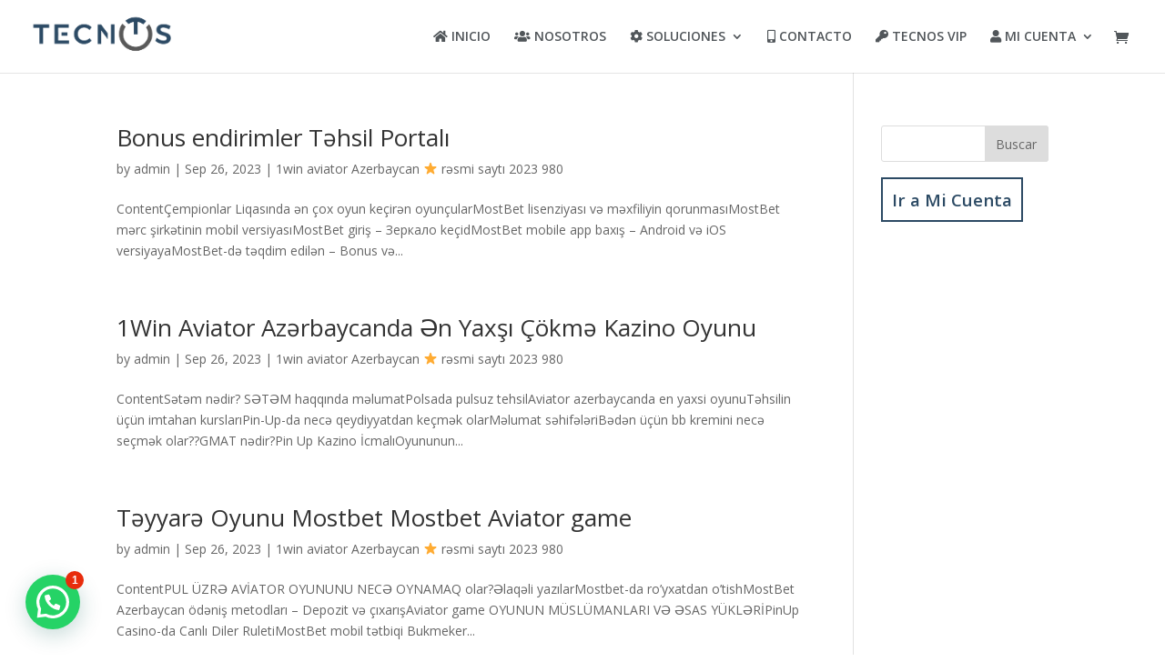

--- FILE ---
content_type: text/css
request_url: https://tecnos.com.mx/wp-content/et-cache/global/et-divi-customizer-global-17675038522726.min.css
body_size: 3376
content:
#top-header,#et-secondary-nav li ul{background-color:#2c4a64}.et_header_style_centered .mobile_nav .select_page,.et_header_style_split .mobile_nav .select_page,.et_nav_text_color_light #top-menu>li>a,.et_nav_text_color_dark #top-menu>li>a,#top-menu a,.et_mobile_menu li a,.et_nav_text_color_light .et_mobile_menu li a,.et_nav_text_color_dark .et_mobile_menu li a,#et_search_icon:before,.et_search_form_container input,span.et_close_search_field:after,#et-top-navigation .et-cart-info{color:#51565a}.et_search_form_container input::-moz-placeholder{color:#51565a}.et_search_form_container input::-webkit-input-placeholder{color:#51565a}.et_search_form_container input:-ms-input-placeholder{color:#51565a}#top-menu li.current-menu-ancestor>a,#top-menu li.current-menu-item>a,.et_color_scheme_red #top-menu li.current-menu-ancestor>a,.et_color_scheme_red #top-menu li.current-menu-item>a,.et_color_scheme_pink #top-menu li.current-menu-ancestor>a,.et_color_scheme_pink #top-menu li.current-menu-item>a,.et_color_scheme_orange #top-menu li.current-menu-ancestor>a,.et_color_scheme_orange #top-menu li.current-menu-item>a,.et_color_scheme_green #top-menu li.current-menu-ancestor>a,.et_color_scheme_green #top-menu li.current-menu-item>a{color:#2c4a64}#main-footer{background-color:#2c4a64}#footer-widgets .footer-widget a,#footer-widgets .footer-widget li a,#footer-widgets .footer-widget li a:hover{color:#ffffff}.footer-widget{color:#ffffff}#main-footer .footer-widget h4{color:#ffffff}.footer-widget li:before{border-color:#ffffff}#et-footer-nav .bottom-nav li.current-menu-item a{color:#ffffff}#footer-bottom{background-color:#2c4a64}#footer-info,#footer-info a{color:#ffffff}.et_slide_in_menu_container,.et_slide_in_menu_container .et-search-field{letter-spacing:px}.et_slide_in_menu_container .et-search-field::-moz-placeholder{letter-spacing:px}.et_slide_in_menu_container .et-search-field::-webkit-input-placeholder{letter-spacing:px}.et_slide_in_menu_container .et-search-field:-ms-input-placeholder{letter-spacing:px}@media only screen and (min-width:981px){#logo{max-height:80%}.et_pb_svg_logo #logo{height:80%}.et-fixed-header#top-header,.et-fixed-header#top-header #et-secondary-nav li ul{background-color:#2c4a64}.et-fixed-header #top-menu a,.et-fixed-header #et_search_icon:before,.et-fixed-header #et_top_search .et-search-form input,.et-fixed-header .et_search_form_container input,.et-fixed-header .et_close_search_field:after,.et-fixed-header #et-top-navigation .et-cart-info{color:#51565a!important}.et-fixed-header .et_search_form_container input::-moz-placeholder{color:#51565a!important}.et-fixed-header .et_search_form_container input::-webkit-input-placeholder{color:#51565a!important}.et-fixed-header .et_search_form_container input:-ms-input-placeholder{color:#51565a!important}.et-fixed-header #top-menu li.current-menu-ancestor>a,.et-fixed-header #top-menu li.current-menu-item>a{color:#2c4a64!important}}@media only screen and (min-width:1350px){.et_pb_row{padding:27px 0}.et_pb_section{padding:54px 0}.single.et_pb_pagebuilder_layout.et_full_width_page .et_post_meta_wrapper{padding-top:81px}.et_pb_fullwidth_section{padding:0}}#logo{-webkit-transition:initial;-moz-transition:initial;transition:initial;-webkit-transform:initial}@media only screen and (min-width:981px){#logo{min-height:50%!important}#et-top-navigation{padding-left:330px!important}}.woocommerce .woocommerce-error,.woocommerce .woocommerce-info,.woocommerce .woocommerce-message{background:#2c4a64}.woocommerce-page button.button,.woocommerce button.button{color:#2c4a64}#top-menu li li{padding:0 20px;margin:0;color:#345169}a{color:#ffffff}#main-footer{background-color:#2c4a64;display:none}

--- FILE ---
content_type: text/css
request_url: https://tecnos.com.mx/wp-content/et-cache/846/et-core-unified-cpt-846-17675038522726.min.css
body_size: 2539
content:
.et_pb_section_1_tb_footer.et_pb_section{background-color:#2c4a64!important}.et_pb_row_0_tb_footer,body #page-container .et-db #et-boc .et-l .et_pb_row_0_tb_footer.et_pb_row,body.et_pb_pagebuilder_layout.single #page-container #et-boc .et-l .et_pb_row_0_tb_footer.et_pb_row,body.et_pb_pagebuilder_layout.single.et_full_width_page #page-container #et-boc .et-l .et_pb_row_0_tb_footer.et_pb_row{width:90%;max-width:2560px}.et_pb_text_2_tb_footer.et_pb_text{color:#ffffff!important}.et_pb_text_0_tb_footer.et_pb_text{color:#ffffff!important}.et_pb_text_4_tb_footer.et_pb_text{color:#ffffff!important}.et_pb_text_1_tb_footer.et_pb_text{color:#ffffff!important}.et_pb_text_3_tb_footer.et_pb_text{color:#ffffff!important}.et_pb_text_4_tb_footer{font-size:18px}.et_pb_text_3_tb_footer{font-size:18px}.et_pb_text_2_tb_footer{font-size:18px}.et_pb_text_1_tb_footer{font-size:18px}.et_pb_text_0_tb_footer{font-size:18px}.et_pb_text_2_tb_footer h1{font-size:24px;color:#ffffff!important}.et_pb_text_1_tb_footer h1{font-size:24px;color:#ffffff!important}.et_pb_text_3_tb_footer h1{font-size:24px;color:#ffffff!important}.et_pb_text_0_tb_footer h1{font-size:24px;color:#ffffff!important}.et_pb_text_4_tb_footer h1{font-size:24px;color:#ffffff!important}body #page-container .et_pb_section .et_pb_social_media_follow li.et_pb_social_media_follow_network_0_tb_footer .follow_button{border-radius:0px}body #page-container .et_pb_section ul.et_pb_social_media_follow_0_tb_footer .follow_button{border-radius:0px}body #page-container .et_pb_section .et_pb_social_media_follow li.et_pb_social_media_follow_network_0_tb_footer .follow_button:before,body #page-container .et_pb_section .et_pb_social_media_follow li.et_pb_social_media_follow_network_0_tb_footer .follow_button:after{display:none!important}body #page-container .et_pb_section ul.et_pb_social_media_follow_0_tb_footer .follow_button:before,body #page-container .et_pb_section ul.et_pb_social_media_follow_0_tb_footer .follow_button:after{display:none!important}.et_pb_social_media_follow_0_tb_footer li a.icon:before{font-size:20px;line-height:40px;height:40px;width:40px}.et_pb_social_media_follow_0_tb_footer li a.icon{height:40px;width:40px}.et_pb_row_1_tb_footer.et_pb_row{padding-top:0px!important;padding-bottom:0px!important;padding-top:0px;padding-bottom:0px}.et_pb_image_0_tb_footer{width:40%;text-align:left;margin-left:0}.et_pb_social_media_follow_network_0_tb_footer a.icon{background-color:#3b5998!important}.et_pb_social_media_follow_network_1_tb_footer a.icon{background-color:#a82400!important}.et_pb_image_0_tb_footer.et_pb_module{margin-left:auto!important;margin-right:auto!important}@media only screen and (max-width:980px){.et_pb_image_0_tb_footer{margin-left:auto;margin-right:auto}}@media only screen and (max-width:767px){.et_pb_image_0_tb_footer{margin-left:auto;margin-right:auto}}

--- FILE ---
content_type: text/javascript
request_url: https://tecnos.com.mx/wp-content/plugins/cliengo/public/js/script_install_cliengo.js?ver=2.0.2
body_size: -14
content:
(function(){var ldk=document.createElement("script"); ldk.type="text/javascript";ldk.async=true; ldk.src="https://s.cliengo.com/weboptimizer/5f68f408ec0e37002ad9a238/5f68f409ec0e37002ad9a23b.js?platform=wordpress"; var s=document.getElementsByTagName("script")[0]; s.parentNode.insertBefore(ldk, s);})();